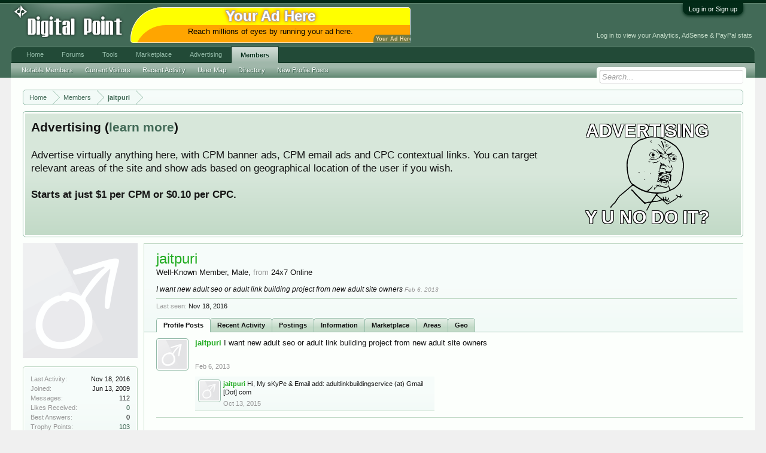

--- FILE ---
content_type: text/html; charset=UTF-8
request_url: https://www.digitalpoint.com/members/jaitpuri.303082/
body_size: 9073
content:
<!DOCTYPE html>
<html id="XenForo" lang="en-US" dir="LTR" class="Public NoJs LoggedOut NoSidebar  Responsive" xmlns:fb="http://www.facebook.com/2008/fbml">
<head>

	<meta charset="utf-8" />
	<meta http-equiv="X-UA-Compatible" content="IE=Edge,chrome=1" />
	
		<meta name="viewport" content="width=device-width, initial-scale=1" />
	
	
		<base href="https://forums.digitalpoint.com/" />
		<script>
			var _b = document.getElementsByTagName('base')[0], _bH = "https://forums.digitalpoint.com/";
			if (_b && _b.href != _bH) _b.href = _bH;
		</script>
	

	<title>&#128113;jaitpuri</title>
	
	<noscript><style>.JsOnly, .jsOnly { display: none !important; }</style></noscript>
	<link rel="stylesheet" href="css.php?css=xenforo,form,public&amp;style=1&amp;dir=LTR&amp;d=1742236250" />
	<link rel="stylesheet" href="css.php?css=bb_code,facebook,login_bar,member_view,message_simple,panel_scroller,ret,ret_a&amp;style=1&amp;dir=LTR&amp;d=1742236250" />
	
	

	<script>

	var _gaq = [['_setAccount', 'UA-51946-4'], ['_trackPageview']];
	!function(d, t)
	{
		var g = d.createElement(t),
			s = d.getElementsByTagName(t)[0];	
		g.async = true;
		g.src = ('https:' == d.location.protocol ? 'https://ssl' : 'http://www') + '.google-analytics.com/ga.js';
		s.parentNode.insertBefore(g, s);
	}
	(document, 'script');

	</script>
		<script src="//x.dpstatic.com/j/jquery/jquery-1.11.0.min.js"></script>	
		
	
<script src="//x.dpstatic.com/j/xenforo/xenforo.js?_v=baf78408"></script>

	<script src="//x.dpstatic.com/j/xenforo/quick_reply_profile.js?_v=baf78408"></script>
	<script src="//x.dpstatic.com/j/xenforo/comments_simple.js?_v=baf78408"></script>

	
	<link rel="apple-touch-icon" href="https://x.dpstatic.com/misc/dps_logo2.png" />
	<link rel="alternate" type="application/rss+xml" title="RSS feed for Digital Point" href="forums/-/index.rss" />
	
	
	<link rel="canonical" href="https://www.digitalpoint.com/members/jaitpuri.303082/" />
	<meta name="description" content="jaitpuri is a Well-Known Member at Digital Point" />
	<meta property="og:site_name" content="Digital Point" />
	<meta property="og:image" name="twitter:image" content="https://forums.digitalpoint.com/styles/default/xenforo/avatars/avatar_male_m.png" />
	<meta property="og:image" content="https://x.dpstatic.com/misc/dps_logo2.png" />
	<meta property="og:type" content="profile" />
	<meta property="og:url" content="https://www.digitalpoint.com/members/jaitpuri.303082/" />
	<meta property="og:title" name="twitter:title" content="jaitpuri" />
	<meta property="og:description" name="twitter:description" content="jaitpuri is a Well-Known Member at Digital Point" />
	
		<meta property="profile:username" content="jaitpuri" />
		<meta property="profile:gender" content="male" />
	
	<meta property="fb:app_id" content="107355682633601" />
	
<meta name="twitter:card" content="summary"><meta name="twitter:site" content="@digitalpoint"><link href="https://plus.google.com/117736206432438125809" rel="publisher" />

</head>

<body>



	

<div id="loginBar">
	<div class="pageWidth">
		<div class="pageContent">	
			<h3 id="loginBarHandle">
				<label for="LoginControl"><a href="https://www.digitalpoint.com/login/" class="concealed noOutline">Log in or Sign up</a></label>
			</h3>
			
			<span class="helper"></span>

			
		</div>
	</div>
</div>


<div id="headerMover">
	<div id="headerProxy"></div>

<div id="content" class="member_view">
	<div class="pageWidth">
		<div class="pageContent">
			<!-- main content area -->
			
			
			
			
						
						
						
						
						<div class="breadBoxTop ">
							
							

<nav>
	
		
			
		
	

	<fieldset class="breadcrumb">
		
			
		<div class="boardTitle"><strong>Digital Point</strong></div>
		
		<span class="crumbs">
			
				<span class="crust homeCrumb" itemscope="itemscope" itemtype="http://data-vocabulary.org/Breadcrumb">
					<a href="//www.digitalpoint.com/" class="crumb" rel="up" itemprop="url"><span itemprop="title">Home</span></a>
					<span class="arrow"><span></span></span>
				</span>
			
			
			
				<span class="crust selectedTabCrumb" itemscope="itemscope" itemtype="http://data-vocabulary.org/Breadcrumb">
					<a href="https://www.digitalpoint.com/members/" class="crumb" rel="up" itemprop="url"><span itemprop="title">Members</span></a>
					<span class="arrow"><span>&gt;</span></span>
				</span>
			
			
			
				
					<span class="crust" itemscope="itemscope" itemtype="http://data-vocabulary.org/Breadcrumb">
						<a href="https://www.digitalpoint.com/members/jaitpuri.303082/" class="crumb" rel="up" itemprop="url"><span itemprop="title">jaitpuri</span></a>
						<span class="arrow"><span>&gt;</span></span>
					</span>
				
			
		</span>
	</fieldset>
</nav>
						</div>
						
						
						
					
						<!--[if lt IE 8]>
							<p class="importantMessage">You are using an out of date browser. It  may not display this or other websites correctly.<br />You should upgrade or use an <a href="https://www.google.com/chrome/browser/" target="_blank">alternative browser</a>.</p>
						<![endif]-->

						
						




<div class="PanelScroller" id="Notices" data-vertical="0" data-speed="400" data-interval="10000">
	<div class="scrollContainer">
		<div class="PanelContainer">
			<ol class="Panels">
				
					<li class="panel Notice DismissParent notice_4">
	<div class="baseHtml noticeContent"><a href="//advertising.digitalpoint.com/digitalpoint-com.1/site-detail"><div class="meme"><div class="name">Advertising</div><div class="image"><img src="//x.dpstatic.com/meme/yuno.svgz"></div><div class="text">y u no do it?</div></div></a>

<h2>Advertising (<a href="//advertising.digitalpoint.com/digitalpoint-com.1/site-detail">learn more</a>)</h2>

Advertise virtually anything here, with CPM banner ads, CPM email ads and CPC contextual links.  You can target relevant areas of the site and show ads based on geographical location of the user if you wish.<br /><br />

<span style="font-weight:bold">Starts at just $1 per CPM or $0.10 per CPC.</span><div class="clear"></div></div>
	
	
</li>
				
			</ol>
		</div>
	</div>
	
	
</div>

						
						
						
						
						
						
						
						
						
						<!-- main template -->
						
 




	







<div class="profilePage" itemscope="itemscope" itemtype="http://data-vocabulary.org/Person">

	<div class="mast">
		<div class="avatarScaler">
			
				<span class="Av303082l">
					<img src="https://forums.digitalpoint.com/styles/default/xenforo/avatars/avatar_male_l.png" alt="jaitpuri" style="" itemprop="photo" />
				</span>
			
		</div>
		
		

		

		<div class="section infoBlock">
			<div class="secondaryContent pairsJustified">

				
				
				
					<dl><dt>Last Activity:</dt>
						<dd><span class="DateTime" title="Nov 18, 2016 at 10:13 PM">Nov 18, 2016</span></dd></dl>
				

				<dl><dt>Joined:</dt>
					<dd>Jun 13, 2009</dd></dl>

				<dl><dt>Messages:</dt>
					<dd>112</dd></dl>

				<dl><dt>Likes Received:</dt>
					<dd><a href="https://www.digitalpoint.com/members/jaitpuri.303082/likes">0</a></dd></dl>

				<dl><dt>Best Answers:</dt>
					<dd>0</dd></dl>
<dl><dt>Trophy Points:</dt>
					<dd><a href="https://www.digitalpoint.com/members/jaitpuri.303082/trophies" class="OverlayTrigger">103</a></dd></dl>
					
				


					
				

			</div>
		</div>

		

		
		<div class="followBlocks">
			
				<div class="section">
					<h3 class="subHeading textWithCount" title="jaitpuri is following 6 members.">
						<span class="text">Following</span>
						<a href="https://www.digitalpoint.com/members/jaitpuri.303082/following" class="count OverlayTrigger">6</a>
					</h3>
					<div class="primaryContent avatarHeap">
						<ol>
						
							<li>
								<a href="https://www.digitalpoint.com/members/whateverandever2.19553/" class="avatar Av19553s Tooltip" title="whateverandever2" itemprop="contact" data-avatarhtml="true"><span class="img s" style="background-image: url('styles/default/xenforo/avatars/avatar_s.png')">whateverandever2</span></a>
							</li>
						
							<li>
								<a href="https://www.digitalpoint.com/members/litokent.348466/" class="avatar Av348466s Tooltip" title="litokent" itemprop="contact" data-avatarhtml="true"><span class="img s" style="background-image: url('styles/default/xenforo/avatars/avatar_s.png')">litokent</span></a>
							</li>
						
							<li>
								<a href="https://www.digitalpoint.com/members/savweb.27514/" class="avatar Av27514s Tooltip" title="Savweb" itemprop="contact" data-avatarhtml="true"><span class="img s" style="background-image: url('//x.dpstatic.com/d/avatars/s/27/27514.jpg?1178795583')">Savweb</span></a>
							</li>
						
							<li>
								<a href="https://www.digitalpoint.com/members/foxhead.346353/" class="avatar Av346353s Tooltip" title="foxhead" itemprop="contact" data-avatarhtml="true"><span class="img s" style="background-image: url('styles/default/xenforo/avatars/avatar_s.png')">foxhead</span></a>
							</li>
						
							<li>
								<a href="https://www.digitalpoint.com/members/najser.420538/" class="avatar Av420538s Tooltip" title="najser" itemprop="contact" data-avatarhtml="true"><span class="img s" style="background-image: url('styles/default/xenforo/avatars/avatar_s.png')">najser</span></a>
							</li>
						
							<li>
								<a href="https://www.digitalpoint.com/members/marksteve.375473/" class="avatar Av375473s Tooltip" title="marksteve" itemprop="contact" data-avatarhtml="true"><span class="img s" style="background-image: url('styles/default/xenforo/avatars/avatar_s.png')">marksteve</span></a>
							</li>
						
						</ol>
					</div>
					
				</div>
			

			
				<div class="section">
					<h3 class="subHeading textWithCount" title="jaitpuri is being followed by 3 members.">
						<span class="text">Followers</span>
						<a href="https://www.digitalpoint.com/members/jaitpuri.303082/followers" class="count OverlayTrigger">3</a>
					</h3>
					<div class="primaryContent avatarHeap">
						<ol>
						
							<li>
								<a href="https://www.digitalpoint.com/members/marksteve.375473/" class="avatar Av375473s Tooltip" title="marksteve" itemprop="contact" data-avatarhtml="true"><span class="img s" style="background-image: url('styles/default/xenforo/avatars/avatar_s.png')">marksteve</span></a>
							</li>
						
							<li>
								<a href="https://www.digitalpoint.com/members/whateverandever2.19553/" class="avatar Av19553s Tooltip" title="whateverandever2" itemprop="contact" data-avatarhtml="true"><span class="img s" style="background-image: url('styles/default/xenforo/avatars/avatar_s.png')">whateverandever2</span></a>
							</li>
						
							<li>
								<a href="https://www.digitalpoint.com/members/savweb.27514/" class="avatar Av27514s Tooltip" title="Savweb" itemprop="contact" data-avatarhtml="true"><span class="img s" style="background-image: url('//x.dpstatic.com/d/avatars/s/27/27514.jpg?1178795583')">Savweb</span></a>
							</li>
						
						</ol>
					</div>
					
				</div>
			
		</div>
		

		

		
		<div class="section infoBlock">
			<dl class="secondaryContent pairsJustified">
			
				
					<dl><dt>Gender:</dt>
						<dd itemprop="gender">Male</dd></dl>
				

				

				

				
					<dl><dt>Location:</dt>
						<dd><a href="misc/location-info?location=24x7+Online" rel="nofollow" target="_blank" itemprop="address">24x7 Online</a></dd></dl>
				

				
					<dl><dt>Occupation:</dt>
						<dd itemprop="role">SEO, Adult link building, High PR Backlinks</dd></dl>
				
			
			</dl>
		</div>
		
		
		
			
		

		

		
		

	</div>

	<div class="mainProfileColumn">

		<div class="section primaryUserBlock">
			<div class="mainText secondaryContent">
				<div class="followBlock">
					
					
				</div>

				<h1 itemprop="name" class="username"><span class="style2">jaitpuri</span></h1>

				<p class="userBlurb">
					<span class="userTitle" itemprop="title">Well-Known Member</span>, Male, <span class="muted">from</span> <a href="misc/location-info?location=24x7+Online" class="concealed" target="_blank" rel="nofollow">24x7 Online</a>
				</p>
				

				<p class="userStatus" id="UserStatus">I want new adult seo or adult link building project from new adult site owners <span class="DateTime" title="Feb 6, 2013 at 6:38 PM">Feb 6, 2013</span></p>

				
					<dl class="pairsInline lastActivity">
						<dt>Last seen:</dt>
						<dd>
							
								<span class="DateTime" title="Nov 18, 2016 at 10:13 PM">Nov 18, 2016</span>
							
						</dd>
					</dl>
				
			</div>
			
			<ul class="tabs mainTabs Tabs" data-panes="#ProfilePanes > li" data-history="on">
				<li><a href="/members/jaitpuri.303082/#profilePosts">Profile Posts</a></li>
				<li><a href="/members/jaitpuri.303082/#recentActivity">Recent Activity</a></li>
				<li><a href="/members/jaitpuri.303082/#postings">Postings</a></li>
				<li><a href="/members/jaitpuri.303082/#info">Information</a></li>
				
				<li><a href="https://www.digitalpoint.com/members/jaitpuri.303082/#marketplace">Marketplace</a></li>
<li><a href="https://www.digitalpoint.com/members/jaitpuri.303082/#postareas">Areas</a></li>
<li><a href="https://www.digitalpoint.com/members/jaitpuri.303082/#geo">Geo</a></li>


			</ul>
		</div>

		<ul id="ProfilePanes">
			<li id="profilePosts" class="profileContent">

			
				

				
				
				

				<form action="inline-mod/profile-post/switch" method="post"
					class="InlineModForm section"
					data-cookieName="profilePosts"
					data-controls="#InlineModControls"
					data-imodOptions="#ModerationSelect option">

					<ol class="messageSimpleList" id="ProfilePostList">
						
							
								
									


	





<li id="profile-post-59516" class="primaryContent messageSimple   " data-author="jaitpuri">

	<a href="https://www.digitalpoint.com/members/jaitpuri.303082/" class="avatar Av303082s" data-avatarhtml="true"><img src="styles/default/xenforo/avatars/avatar_male_s.png" width="96" height="96" alt="jaitpuri" /></a>
	
	<div class="messageInfo">
		
		

		<div class="messageContent">
			
				<a href="https://www.digitalpoint.com/members/jaitpuri.303082/" class="username poster" dir="auto"><span class="style2">jaitpuri</span></a>
			
			<article><blockquote class="ugc baseHtml">I want new adult seo or adult link building project from new adult site owners</blockquote></article>
		</div>

		

		<div class="messageMeta">
				<div class="privateControls">
					
					<a href="profile-posts/59516/" title="Permalink" class="item muted"><span class="DateTime" title="Feb 6, 2013 at 6:38 PM">Feb 6, 2013</span></a>
					
					
					
					
					
					
					
					
					
					
				</div>
			
		</div>

		<ol class="messageResponse">

			<li id="likes-wp-59516">
				
			</li>

			

				

				
					

<li class="comment secondaryContent ">
	<a href="https://www.digitalpoint.com/members/jaitpuri.303082/" class="avatar Av303082s" data-avatarhtml="true"><img src="styles/default/xenforo/avatars/avatar_male_s.png" width="96" height="96" alt="jaitpuri" /></a>

	<div class="commentInfo">
		<div class="commentContent">
			<a href="https://www.digitalpoint.com/members/jaitpuri.303082/" class="username poster" dir="auto"><span class="style2">jaitpuri</span></a>
			<article><blockquote>Hi, My  sKyPe &amp; Email add: adultlinkbuildingservice (at) Gmail [Dot] com</blockquote></article>
		</div>
		<div class="commentControls">
			<span class="DateTime muted" title="Oct 13, 2015 at 8:16 PM">Oct 13, 2015</span>
			
		</div>
	</div>
</li>
				

			

			

		</ol>

	
	</div>
</li>


								
							
						
					</ol>

					

					<div class="pageNavLinkGroup">
						<div class="linkGroup SelectionCountContainer"></div>
						<div class="linkGroup" style="display: none"><a href="javascript:" class="muted JsOnly DisplayIgnoredContent Tooltip" title="Show hidden content by ">Show Ignored Content</a></div>
						
					</div>

					<input type="hidden" name="_xfToken" value="" />
				</form>

			

			</li>

			
			<li id="recentActivity" class="profileContent" data-loadUrl="https://www.digitalpoint.com/members/jaitpuri.303082/recent-activity">
				<span class="JsOnly">Loading...</span>
				<noscript><a href="https://www.digitalpoint.com/members/jaitpuri.303082/recent-activity">View</a></noscript>
			</li>
			

			<li id="postings" class="profileContent" data-loadUrl="https://www.digitalpoint.com/members/jaitpuri.303082/recent-content">
				<span class="JsOnly">Loading...</span>
				<noscript><a href="https://www.digitalpoint.com/members/jaitpuri.303082/recent-content">View</a></noscript>
			</li>

			<li id="info" class="profileContent">

				
					<div class="section">
						<h3 class="textHeading">About</h3>

						<div class="primaryContent">
							
								
									<div class="pairsColumns aboutPairs">
									
										
											<dl><dt>Gender:</dt> <dd>Male</dd></dl>
										

										

										

										
											<dl><dt>Location:</dt> <dd><a href="misc/location-info?location=24x7+Online" target="_blank" rel="nofollow" itemprop="address" class="concealed">24x7 Online</a></dd></dl>
										

										
											<dl><dt>Occupation:</dt> <dd>SEO, Adult link building, High PR Backlinks</dd></dl>
										
										
										
											
												
	<dl>
		<dt>Interests:</dt> 
		<dd>
			
				Reading books, Making new friedns
			
		</dd>
	</dl>

											
										
									
									</div>
								

								
							
						</div>
					</div>
				

				<div class="section">
					<h3 class="textHeading">Interact</h3>

					<div class="primaryContent">
						<div class="pairsColumns contactInfo">
							<dl>
								<dt>Content:</dt>
								<dd><ul>
									
									<li><a href="https://www.digitalpoint.com/search/member?user_id=303082" rel="nofollow">Find all content by jaitpuri</a></li>
									<li><a href="https://www.digitalpoint.com/search/member?user_id=303082&amp;content=thread" rel="nofollow">Find all threads by jaitpuri</a></li>
									
								</ul></dd>
							</dl>
							
							
								
									
	<dl>
		<dt>Windows Live:</dt> 
		<dd>
			
				adultlinkbuildingservice@hotmail.com
			
		</dd>
	</dl>

								
									
	<dl>
		<dt>Skype:</dt> 
		<dd>
			
				adultlinkbuildingservice
			
		</dd>
	</dl>

								
							
						</div>
					</div>
				</div>
				
				

			</li>
			
			
			
			
<li id="marketplace" class="profileContent" data-loadUrl="marketplace/303082/profile-tab">
	Loading...
	<noscript><a href="marketplace/303082/profile-tab">View</a></noscript>
</li>

<li id="postareas" class="profileContent" data-loadUrl="https://www.digitalpoint.com/members/jaitpuri.303082/post-areas">
	Loading...
	<noscript><a href="https://www.digitalpoint.com/members/jaitpuri.303082/post-areas">View</a></noscript>
</li>

<li id="geo" class="profileContent" data-loadUrl="https://www.digitalpoint.com/members/jaitpuri.303082/geo">
	Loading...
	<noscript><a href="https://www.digitalpoint.com/members/jaitpuri.303082/geo">View</a></noscript>
</li>



		</ul>
	</div>

</div>
						
						
						
						
							<!-- login form, to be moved to the upper drop-down -->
							







<form action="https://www.digitalpoint.com/login/login" method="post" class="xenForm eAuth" id="login" style="display:none">

	
		<ul id="eAuthUnit">
			
				
				
					
					<li><a href="https://www.digitalpoint.com/register/facebook?reg=1" class="fbLogin" tabindex="110"><span>Log in with Facebook</span></a></li>
				
				
				
				
				
				
			
		</ul>
	

	<div class="ctrlWrapper">
		<dl class="ctrlUnit">
			<dt><label for="LoginControl">Your name or email address:</label></dt>
			<dd><input type="text" name="login" id="LoginControl" class="textCtrl" tabindex="101" /></dd>
		</dl>
	
	
		<dl class="ctrlUnit">
			<dt>
				<label for="ctrl_password">Do you already have an account?</label>
			</dt>
			<dd>
				<ul>
					<li><label for="ctrl_not_registered"><input type="radio" name="register" value="1" id="ctrl_not_registered" tabindex="105" />
						No, create an account now.</label></li>
					<li><label for="ctrl_registered"><input type="radio" name="register" value="0" id="ctrl_registered" tabindex="105" checked="checked" class="Disabler" />
						Yes, my password is:</label></li>
					<li id="ctrl_registered_Disabler">
						<input type="password" name="password" class="textCtrl" id="ctrl_password" tabindex="102" />
						<div class="lostPassword"><a href="https://www.digitalpoint.com/lost-password/" class="OverlayTrigger OverlayCloser" tabindex="106">Forgot your password?</a></div>
<input type="text" name="code" class="textCtrl" id="ctrl_code" placeholder="Two-factor code (optional)" tabindex="106" />
					</li>
				</ul>
			</dd>
		</dl>
	
		
		<dl class="ctrlUnit submitUnit">
			<dt></dt>
			<dd>
				<input type="submit" class="button primary" value="Log in" tabindex="104" data-loginPhrase="Log in" data-signupPhrase="Sign up" />
				<label for="ctrl_remember" class="rememberPassword"><input type="checkbox" name="remember" value="1" id="ctrl_remember" tabindex="103" /> Stay logged in</label>
			</dd>
		</dl>
	</div>

	<input type="hidden" name="cookie_check" value="1" />
	<input type="hidden" name="redirect" value="/members/jaitpuri.303082/" />
	<input type="hidden" name="_xfToken" value="" />

</form>
						
						
					
			
						
			<div class="breadBoxBottom">

<nav>
	
		
			
		
	

	<fieldset class="breadcrumb">
		
			
		<div class="boardTitle"><strong>Digital Point</strong></div>
		
		<span class="crumbs">
			
				<span class="crust homeCrumb">
					<a href="//www.digitalpoint.com/" class="crumb"><span>Home</span></a>
					<span class="arrow"><span></span></span>
				</span>
			
			
			
				<span class="crust selectedTabCrumb">
					<a href="https://www.digitalpoint.com/members/" class="crumb"><span>Members</span></a>
					<span class="arrow"><span>&gt;</span></span>
				</span>
			
			
			
				
					<span class="crust">
						<a href="https://www.digitalpoint.com/members/jaitpuri.303082/" class="crumb"><span>jaitpuri</span></a>
						<span class="arrow"><span>&gt;</span></span>
					</span>
				
			
		</span>
	</fieldset>
</nav></div>
			
						
			
						
		</div>
	</div>
</div>

<header>
	


<div id="header">
	<div id="logoBlock">
	<div class="pageWidth">
		<div class="pageContent">
			<div id="header_middle"><a id="yah" href="https://advertising.digitalpoint.com/digitalpoint-com.1/site-detail">Your Ad Here</a><!-- google_ad_section_start(weight=ignore) --><a href="https://advertising.digitalpoint.com/digitalpoint-com.1/site-detail" target="_blank" rel="nofollow"><div class="header_middle_inner" style="background-color:orange;border-radius:100px 10px 0px;box-shadow:0 0 0 1px #eee inset,5px 30px yellow inset;"><div class="title internal">Your Ad Here</div><div class="description" style="color: black">Reach millions of eyes by running your ad here.</div></div></a><!-- google_ad_section_end --></div>
<div id="header_data"><div class="guest">Log in to view your Analytics, AdSense & PayPal stats</div></div>

			
			<div id="logo"><a href="//www.digitalpoint.com/">

				<span></span>
				

<div class="logo" alt="Digital Point"></div>

			</a></div>
			
			<span class="helper"></span>
		</div>
	</div>
</div>
	

<div id="navigation" class="pageWidth withSearch">
	<div class="pageContent">
		<nav>

<div class="navTabs">
	<ul class="publicTabs">
	
		<!-- home -->
		
		
		
		<!-- extra tabs: home -->
		
		
			
				<li class="navTab portal PopupClosed">
					<a href="//www.digitalpoint.com/" class="navLink" accesskey="w">Home</a>
					
				</li>
			
		
		
		
		
		<!-- forums -->
		
			<li class="navTab forums Popup PopupControl PopupClosed ">
			
				<a href="https://forums.digitalpoint.com/" class="navLink NoPopupGadget" rel="Menu" accesskey="f">Forums</a>
				
				
				<div class="Menu JsOnly tabMenu forumsTabLinks">
					
					<ul class="secondaryContent blockLinksList">
					
						
						<li><a href="https://www.digitalpoint.com/search/?type=post">Search Forums</a></li>
						
						<li><a href="find-new/posts" rel="nofollow">Recent Posts</a></li>
<li><a href="spy/">Spy</a></li>
					
					</ul>
				</div>


			</li>
		
		
		
		<!-- extra tabs: middle -->
		
		
			
				<li class="navTab tools Popup PopupControl PopupClosed">
			
				<a href="//tools.digitalpoint.com/" class="navLink NoPopupGadget" rel="Menu" accesskey="t">Tools</a>
				
				
				<div class="Menu JsOnly tabMenu toolsTabLinks">
					
					<div class="secondaryContent">
	<div class="muted">Most used tools...</div>
</div>

<ul class="secondaryContent blockLinksList">
	<li><a href="//tools.digitalpoint.com/tracker">Rank Checker</a></li>
	<li><a href="//tools.digitalpoint.com/cookie-search">Cookie Search</a></li>
	<li><a href="//tools.digitalpoint.com/site-search">Site Search Engine</a></li>
</ul>
				</div>
			</li>
			
		
			
				<li class="navTab marketplace Popup PopupControl PopupClosed">
			
				<a href="https://marketplace.digitalpoint.com/" class="navLink NoPopupGadget" rel="Menu" accesskey="m">Marketplace</a>
				
				
				<div class="Menu JsOnly tabMenu marketplaceTabLinks">
					
					<ul class="secondaryContent blockLinksList">
	<li><a href="https://marketplace.digitalpoint.com/sites">Sites</a></li>
	<li><a href="https://marketplace.digitalpoint.com/domains">Domains</a></li>
	<li><a href="https://marketplace.digitalpoint.com/plug-ins-add-ons.1/category">Plugins/Add-ons</a></li>
	<li><a href="https://marketplace.digitalpoint.com/scripts.3/category">Scripts</a></li>
	<li><a href="https://marketplace.digitalpoint.com/templates-styles.2/category">Templates/Styles</a></li>
	<li><a href="https://marketplace.digitalpoint.com/designs.26/category">Graphic Designs</a></li>
	<li><a href="https://marketplace.digitalpoint.com/ebooks.4/category">eBooks</a></li>
	<li><a href="https://marketplace.digitalpoint.com/articles">Articles</a></li>

</ul>


				</div>
			</li>
			
		
			
				<li class="navTab advertising Popup PopupControl PopupClosed">
			
				<a href="https://advertising.digitalpoint.com/" class="navLink NoPopupGadget" rel="Menu" accesskey="a">Advertising</a>
				
				
				<div class="Menu JsOnly tabMenu advertisingTabLinks">
					
					

<ul class="secondaryContent blockLinksList">
	<li><a href="https://advertising.digitalpoint.com/advertiser">Buy Ad Space</a></li>
	<li><a href="https://advertising.digitalpoint.com/publisher">Sell Ad Space On Your Sites</a></li>
</ul>

<ul class="secondaryContent blockLinksList">
	<li><a href="https://advertising.digitalpoint.com/digitalpoint-com.1/site-detail">Advertise on digitalpoint.com</a></li>
</ul>
				</div>
			</li>
			
		
		
		
		
		<!-- members -->
		
			<li class="navTab members selected">
			
				<a href="https://www.digitalpoint.com/members/" class="navLink NoPopupGadget" rel="Menu" accesskey="m">Members</a>
				
				
				<div class="tabLinks membersTabLinks">
					
					<ul class="secondaryContent blockLinksList">
					
						<li><a href="https://www.digitalpoint.com/members/">Notable Members</a></li>
						
						<li><a href="https://www.digitalpoint.com/online/">Current Visitors</a></li>
						<li><a href="recent-activity/">Recent Activity</a></li>
<li><a href="https://www.digitalpoint.com/members/usermap">User Map</a></li>
<li><a href="//directory.digitalpoint.com/">Directory</a></li>
						<li><a href="find-new/profile-posts">New Profile Posts</a></li>
					
					</ul>
				</div>
			</li>
						
		
		<!-- extra tabs: end -->
		

		<!-- responsive popup -->
		<li class="navTab navigationHiddenTabs Popup PopupControl PopupClosed" style="display:none">	
						
			<a rel="Menu" class="navLink NoPopupGadget"><span class="menuIcon">Menu</span></a>
			
			<div class="Menu JsOnly blockLinksList primaryContent" id="NavigationHiddenMenu"></div>
		</li>
			
		
		<!-- no selection -->
		
		
	</ul>
	
	
</div>

<span class="helper"></span>
			
		</nav>	
	</div>
</div>
	

<div id="searchBar" class="pageWidth">
	
	<span id="QuickSearchPlaceholder" title="Search">Search</span>
	<fieldset id="QuickSearch">
		<form action="https://www.digitalpoint.com/search/search" method="post" class="formPopup">
			
			<div class="primaryControls">
				<!-- block: primaryControls -->
				<input type="search" name="keywords" value="" class="textCtrl" placeholder="Search..." results="0" title="Enter your search and hit enter" id="QuickSearchQuery" />				
				<!-- end block: primaryControls -->
			</div>
			
			<div class="secondaryControls">
				<div class="controlsWrapper">
				
					<!-- block: secondaryControls -->
					<dl class="ctrlUnit">
						<dt></dt>
						<dd><ul>
							<li><label><input type="checkbox" name="title_only" value="1"
								id="search_bar_title_only" class="AutoChecker"
								data-uncheck="#search_bar_thread" /> Search titles only</label></li>
						</ul></dd>
					</dl>
				
					<dl class="ctrlUnit">
						<dt><label for="searchBar_users">Posted by Member:</label></dt>
						<dd>
							<input type="text" name="users" value="" class="textCtrl AutoComplete" id="searchBar_users" />
							<p class="explain">Separate names with a comma.</p>
						</dd>
					</dl>
				
					<dl class="ctrlUnit">
						<dt><label for="searchBar_date">Newer Than:</label></dt>
						<dd><input type="date" name="date" value="" class="textCtrl" id="searchBar_date" /></dd>
					</dl>
					
					

				</div>
				<!-- end block: secondaryControls -->
				
				<dl class="ctrlUnit submitUnit">
					<dt></dt>
					<dd>
						<input type="submit" value="Search" class="button primary Tooltip" title="Find Now" />
						<div class="Popup" id="commonSearches">
							<a rel="Menu" class="button NoPopupGadget Tooltip" title="Useful Searches" data-tipclass="flipped"><span class="arrowWidget"></span></a>
							<div class="Menu">
								<div class="primaryContent menuHeader">
									<h3>Useful Searches</h3>
								</div>
								<ul class="secondaryContent blockLinksList">
									<!-- block: useful_searches -->
									<li><a href="find-new/posts?recent=1" rel="nofollow">Recent Posts</a></li>
									
									<!-- end block: useful_searches -->
								</ul>
							</div>
						</div>
						<a href="https://www.digitalpoint.com/search/" class="button moreOptions Tooltip" title="Advanced Search">More...</a>
					</dd>
				</dl>
				
			</div>
			
			<input type="hidden" name="_xfToken" value="" />
		</form>		
	</fieldset>
	
</div>
</div>

	
	
</header>

</div>

<footer>
	


<div class="footer">
	<div class="pageWidth">
		<div class="pageContent">
			
			
			<ul class="footerLinks">
			
				
					<li><a href="https://twitter.com/digitalpoint" >Contact Us</a></li>
				
				<li><a href="https://www.digitalpoint.com/help/">Help</a></li>
				<li><a href="//www.digitalpoint.com/" class="homeLink">Home</a></li>
				
				<li><a href="forums/-/index.rss" rel="alternate" class="globalFeed" target="_blank"
					title="RSS feed for Digital Point">RSS</a></li>
			
			</ul>
			
			<span class="helper"></span>
		</div>
	</div>
</div>

<div class="footerLegal">
	<div class="pageWidth">
		<div class="pageContent">
			<ul id="legal">

			
				<li><a href="https://www.digitalpoint.com/help/terms">Terms</a></li>
				
			
			</ul>
			
			<div id="copyright"> </div>
			
		
			
			
			<span class="helper"></span>
		</div>
	</div>	
</div>

</footer>

<script>


jQuery.extend(true, XenForo,
{
	visitor: { user_id: 0 },
	serverTimeInfo:
	{
		now: 1769977411,
		today: 1769932800,
		todayDow: 0
	},
	_lightBoxUniversal: "0",
	_enableOverlays: "1",
	_animationSpeedMultiplier: "1",
	_overlayConfig:
	{
		top: "10%",
		speed: 200,
		closeSpeed: 100,
		mask:
		{
			color: "rgb(255, 255, 255)",
			opacity: "0.6",
			loadSpeed: 200,
			closeSpeed: 100
		}
	},
	_ignoredUsers: [],
	_loadedScripts: {"member_view":true,"message_simple":true,"bb_code":true,"ret_a":true,"ret":true,"login_bar":true,"panel_scroller":true,"facebook":true,"\/\/x.dpstatic.com\/j\/xenforo\/quick_reply_profile.js?_v=baf78408":true,"\/\/x.dpstatic.com\/j\/xenforo\/comments_simple.js?_v=baf78408":true},
	_cookieConfig: { path: "/", domain: ".digitalpoint.com", prefix: "xf_"},
	_csrfToken: "",
	_csrfRefreshUrl: "https://www.digitalpoint.com/login/csrf-token-refresh",
	_jsVersion: "baf78408"
});


</script>




</body>
</html>